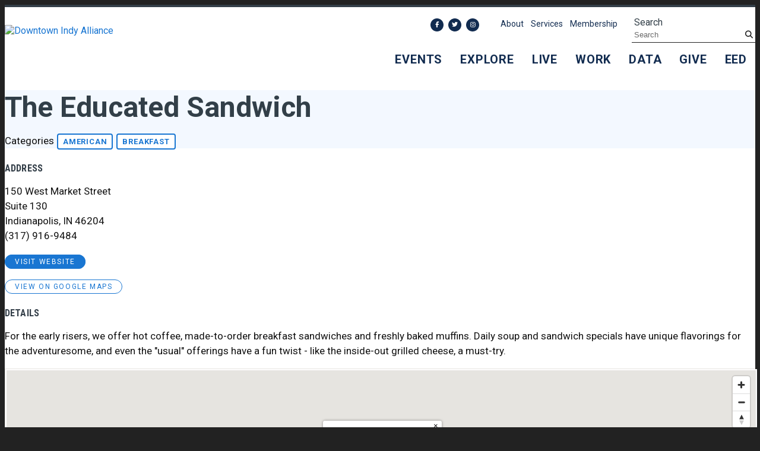

--- FILE ---
content_type: text/html; charset=UTF-8
request_url: https://downtownindy.org/go/the-educated-sandwich
body_size: 5635
content:

<!doctype html>
<html lang="en" prefix="og: http://ogp.me/ns#">
<head>
  <meta charset="utf-8">
  <meta name="viewport" content="width=device-width, initial-scale=1">

  <title>The Educated Sandwich | Downtown Indianapolis</title>
  <link rel="canonical" href="https://downtownindy.org/go/the-educated-sandwich">
  <meta name="robots" content="index, follow">
  <meta name="description" content="The Educated Sandwich | Downtown Indianapolis">



  <link rel="preconnect" href="https://ctycms.com/">
  <link rel="preconnect" href="https://img.ctykit.com/">
  <link rel="preconnect" href="https://fonts.googleapis.com">
  <link rel="preconnect" href="https://fonts.gstatic.com" crossorigin>

  <link rel="icon" type="image/png" href="/favicon-96x96.png?v=1" sizes="96x96">
	<link rel="icon" type="image/svg+xml" href="/favicon.svg?v=1">
	<link rel="shortcut icon" href="/favicon.ico?v=1">
	<link rel="apple-touch-icon" sizes="180x180" href="/apple-touch-icon.png?v=1">
	<link rel="manifest" href="/site.webmanifest?v=1">
	<meta name="apple-mobile-web-app-title" content="Downtown Indy">
  
  <link rel="stylesheet" href="https://ctycms.com/in-indianapolis/css/cty_css_v37.min.css">
  <link rel="stylesheet" href="https://cdnjs.cloudflare.com/ajax/libs/mapbox-gl/3.15.0/mapbox-gl.min.css">
  
  <link rel="stylesheet" href="/_templates/_styles.css?v=2025-09-24a">
  
  <link href="https://fonts.googleapis.com/css2?family=Roboto+Condensed:wght@400;700&family=Roboto:ital,wght@0,400;0,500;0,700;1,400&display=swap" rel="stylesheet"> 

  <script defer src="https://kit.fontawesome.com/b567a16ca4.js" crossorigin="anonymous"></script>


 

<!-- Global site tag (gtag.js) - Google Analytics -->
<script async src="https://www.googletagmanager.com/gtag/js?id=G-MWZ5G9JYQQ"></script>
<script>
  window.dataLayer = window.dataLayer || [];
  function gtag(){dataLayer.push(arguments);}
  gtag('js', new Date());
  gtag('config', 'G-MWZ5G9JYQQ');
</script>
  
<!-- Google tag (gtag.js) - Google Ads 9/21/23 --> 
<script async src="https://www.googletagmanager.com/gtag/js?id=AW-11343681990"></script>
<script> 
  window.dataLayer = window.dataLayer || []; 
  function gtag(){dataLayer.push(arguments);} 
  gtag('js', new Date()); 
  gtag('config', 'AW-11343681990'); 
</script>

      
</head>
<body>


	
<a class="sr-only sr-only-focusable" href="#page-content" style="position:absolute">Skip to Main Content</a>
	
			
	
<div id="page-wrap">
<header>	
<div id="page-header">
<div class="header-wrap">
  <div class="container-fluid">
    <div class="nav-relative">
      <div class="nav-hold">
        <div class="nav-logo"><a href="/"><img src="https://ctycms.com/in-indianapolis/DIA_Logo_Primary_TwoColor_Dark_360_122.svg" alt="Downtown Indy Alliance" width="360" height="122" class="img-fluid" /></a></div>
        <div class="nav-toggle">
          <a href="#" aria-label="toggle menu" aria-expanded="false" id="nav-drawer-toggle">
            <span class="nav-toggle-open"><i aria-hidden="true" class="fa fa-bars"></i></span>
            <span class="nav-toggle-close" style="display:none"><i aria-hidden="true" class="fa fa-times"></i></span>
          </a>
        </div>
      </div>
      <div id="nav-drawer">
				<nav>
				<div id="primary-nav">			
					

<ul>
<li class="leaf-1"><div class="menu-set"><a href="/events">Events</a><a href="#" aria-label="toggle sub menu" aria-expanded="false" class="subnav-toggle"><span class="subnav-toggle-open"><i aria-hidden="true" class="fa fa-chevron-down"></i></span><span class="subnav-toggle-close" style="display:none"><i aria-hidden="true" class="fa fa-chevron-up"></i></span></a></div>

	<ul>
		<li><a href="/events/calendar">Calendar</a></li>
		<li><a href="/events/submit-an-event">Submit An Event</a></li>
		<li><a href="/events/circle-of-lights">Circle of Lights®</a></li>
		<li><a href="/events/circle-sparkfest">SPARK on the Circle</a></li>
		<li><a href="/events/fourth-fest">Fourth Fest</a></li>
		<li><a href="/events/stateofdowntown">State of Downtown</a></li>
		<li><a href="/events/winter-wanderland">Winter Wanderland</a></li>
		<li><a href="/events/handlebar-hot-lap">HandleBar Hot Lap</a></li>
	</ul>
</li>
<li class="leaf-2"><div class="menu-set"><a href="/explore">Explore</a><a href="#" aria-label="toggle sub menu" aria-expanded="false" class="subnav-toggle"><span class="subnav-toggle-open"><i aria-hidden="true" class="fa fa-chevron-down"></i></span><span class="subnav-toggle-close" style="display:none"><i aria-hidden="true" class="fa fa-chevron-up"></i></span></a></div>

	<ul>
		<li><a href="/explore/restaurants-and-bars">Eat &amp; Drink</a></li>
		<li><a href="/explore/attraction-and-entertainment">Do</a></li>
		<li><a href="/explore/retail">Shop</a></li>
		<li><a href="/explore/hotel">Stay</a></li>
		<li><a href="/explore/amenities">Amenities</a></li>
		<li><a href="/explore/parking">Parking</a></li>
		<li><a href="/explore/navigate">Navigate</a></li>
		<li><a href="/explore/public-spaces">Public Spaces</a></li>
	</ul>
</li>
<li class="leaf-3"><div class="menu-set"><a href="/live">Live</a><a href="#" aria-label="toggle sub menu" aria-expanded="false" class="subnav-toggle"><span class="subnav-toggle-open"><i aria-hidden="true" class="fa fa-chevron-down"></i></span><span class="subnav-toggle-close" style="display:none"><i aria-hidden="true" class="fa fa-chevron-up"></i></span></a></div>

	<ul>
		<li><a href="/live/residential-resources">Residential Resources</a></li>
		<li><a href="/live/indydna">Indy&#039;s DNA</a></li>
	</ul>
</li>
<li class="leaf-4"><div class="menu-set"><a href="/work">Work</a><a href="#" aria-label="toggle sub menu" aria-expanded="false" class="subnav-toggle"><span class="subnav-toggle-open"><i aria-hidden="true" class="fa fa-chevron-down"></i></span><span class="subnav-toggle-close" style="display:none"><i aria-hidden="true" class="fa fa-chevron-up"></i></span></a></div>

	<ul>
		<li><a href="/work/development-map">Development Map</a></li>
	</ul>
</li>
<li class="leaf-5"><div class="menu-set"><a href="/data">Data</a><a href="#" aria-label="toggle sub menu" aria-expanded="false" class="subnav-toggle"><span class="subnav-toggle-open"><i aria-hidden="true" class="fa fa-chevron-down"></i></span><span class="subnav-toggle-close" style="display:none"><i aria-hidden="true" class="fa fa-chevron-up"></i></span></a></div>

	<ul>
		<li><a href="/data/stats">Stats</a></li>
		<li><a href="/data/data-request">Data Request</a></li>
	</ul>
</li>
<li class="leaf-6"><div class="menu-set"><a href="/give">Give</a></div></li>
<li class="leaf-7"><div class="menu-set"><a href="/eed">EED</a><a href="#" aria-label="toggle sub menu" aria-expanded="false" class="subnav-toggle"><span class="subnav-toggle-open"><i aria-hidden="true" class="fa fa-chevron-down"></i></span><span class="subnav-toggle-close" style="display:none"><i aria-hidden="true" class="fa fa-chevron-up"></i></span></a></div>

	<ul>
		<li><a href="/eed/data-dashboard-faqs">Data Dashboard FAQs</a></li>
		<li><a href="/eed/notice-of-meeting">Notice of Meeting</a></li>
	</ul>
</li>
</ul>

				</div>
				<div id="secondary-nav">
					<div class="nav-utility">
            <div class="nav-social">
              <a href="https://www.facebook.com/DowntownIndy" rel="noopener" target="_blank" aria-label="Facebook"><i aria-hidden="true" class="fab fa-facebook-f"></i></a><a href="https://twitter.com/indydt" rel="noopener" target="_blank" aria-label="Twitter"><i aria-hidden="true" class="fab fa-twitter"></i></a><a href="https://instagram.com/DowntownIndy/" rel="noopener" target="_blank" aria-label="Instagram"><i aria-hidden="true" class="fab fa-instagram"></i></a>						</div>
            <div class="nav-links">
							<a href="/about">About</a>
							<a href="/services">Services</a>
							<a href="/membership">Membership</a>
              <!--<a href="/monument-circle">Monument Circle</a>-->
						</div>
					</div>
					<div class="nav-search">
						<form id="site-search" method="get" action="/search">
							<label class="visually-hidden-focusable" for="q">Search</label>
							<input type="text" id="q" name="q" placeholder="Search">
							<button type="submit" aria-label="submit"><i aria-hidden="true" title="submit" class="fa fa-search"></i></button>
						</form>
					</div>
				</div>
			</nav>
			</div>
		</div>
	 </div>
</div>
</div>
</header>

<main id="page-content">
	
<div class="detail-header">
	<div class="container-fluid">
		<div class="row padding-top">
			<div class="col-12 padding-bottom text-center">
				<h1>The Educated Sandwich</h1>
<p class="header-groups">Categories 
<a class="btn btn-header-groups" href="/explore/restaurants-and-bars/american">American</a> 
<a class="btn btn-header-groups" href="/explore/restaurants-and-bars/breakfast">Breakfast</a> 
</p>

				
			</div>
		</div>
	</div>
</div>

<div class="container-fluid">
	<div class="row padding-top">
		<div class="col-lg-6 col-xl-5 padding-bottom split-left">
			
			<h2 class="on-detail">Address</h2>
						
		<p>150 West Market Street<br />Suite 130<br />Indianapolis, IN 46204<br />(317) 916-9484</p>
<p><a href="http://www.mbpcatering.com/the-educated-sandwich.html" class="btn btn-brand-pill" target="_blank" rel="noopener">visit website</a></p>
<p><a href="https://www.google.com/maps?daddr=150+West+Market+Street%2C+Indianapolis%2C+IN+46204" class="btn btn-outline-brand-pill" target="_blank" rel="noopener">View on Google Maps</a></p><h2 class="on-detail">Details</h2>
<p>For the early risers, we offer hot coffee, made-to-order breakfast sandwiches and freshly baked muffins. Daily soup and sandwich specials have unique flavorings for the adventuresome, and even the "usual" offerings have a fun twist - like the inside-out grilled cheese, a must-try.</p>
		</div>
    <div class="col-lg-6 col-xl-7 padding-bottom split-right">

	
	
		</div>
	</div>
</div>


<div class="container-fluid">
	<div class="row">
		<div class="col-12">
			<div id="point-detail"><div id="clmap"></div></div>
		</div>
	</div>
	<div class="row padding-top gx-5">	
<div class="col-12 col-md-3 padding-bottom ftn">
	<div class="ftn-label">Nearby Art &amp; Culture &amp; Entertainment</div>
<ul>
<li><a class="ftnname" href="/go/indiana-repertory-theatre">Indiana Repertory Theatre</a><span class="ftnaddress">140 West Washington Street</span> <span class="ftndistance"> (476 feet S)</span></li>
<li><a class="ftnname" href="/go/artsgarden">Indianapolis Artsgarden</a><span class="ftnaddress">110 West Washington Street</span> <span class="ftndistance"> (600 feet SE)</span></li>
<li><a class="ftnname" href="/go/rhythm-discovery-center">Rhythm! Discovery Center</a><span class="ftnaddress">110 West Washington Street</span> <span class="ftndistance"> (600 feet SE)</span></li>
<li><a class="ftnname" href="/go/indiana-law-enforcement-and-firefighters-memorial">Indiana Law Enforcement and Firefighters Memorial</a><span class="ftnaddress"> Ohio and Senate streets</span> <span class="ftndistance"> (726 feet W)</span></li>
</ul>
</div>
<div class="col-12 col-md-3 padding-bottom ftn">
	<div class="ftn-label">Nearby Businesses &amp; Needs</div>
<ul>
<li><a class="ftnname" href="/go/mksk">MKSK</a><span class="ftnaddress">200 S Meridian St</span> <span class="ftndistance"> (48 feet NE)</span></li>
<li><a class="ftnname" href="/go/the-ups-store-downtown-indy">The UPS Store Downtown Indy</a><span class="ftnaddress">133 West Market Street</span> <span class="ftndistance"> (107 feet SE)</span></li>
<li><a class="ftnname" href="/go/capitol-assets-llc">Capitol Assets LLC</a><span class="ftnaddress">150 West Market Street</span> <span class="ftndistance"> (149 feet NE)</span></li>
<li><a class="ftnname" href="/go/cantrell-strenski-and-mehringer">Cantrell Strenski and Mehringer</a><span class="ftnaddress">150 West Market Street</span> <span class="ftndistance"> (152 feet NE)</span></li>
</ul>
</div>
<div class="col-12 col-md-3 padding-bottom ftn">
	<div class="ftn-label">Nearby Education</div>
<ul>
<li><a class="ftnname" href="/go/eleven-fifty-academy">Eleven Fifty Academy</a><span class="ftnaddress">151 W. Ohio St.</span> <span class="ftndistance"> (420 feet NE)</span></li>
<li><a class="ftnname" href="/go/edchoice">EdChoice</a><span class="ftnaddress">111 Monument Circle Suite 2650</span> <span class="ftndistance"> (595 feet E)</span></li>
<li><a class="ftnname" href="/go/education-networks-of-america">Education Networks of America</a><span class="ftnaddress">320 North Meridian Street</span> <span class="ftndistance"> (0.3 miles NE)</span></li>
<li><a class="ftnname" href="/go/educate-beyond-all-barriers-inc">Educate Beyond All Barriers, Inc.</a><span class="ftnaddress">120 East Market Street</span> <span class="ftndistance"> (0.3 miles E)</span></li>
</ul>
</div>
<div class="col-12 col-md-3 padding-bottom ftn">
	<div class="ftn-label">Nearby Parking</div>
<ul>
<li><a class="ftnname" href="/parking/hilton-garage">Hilton Garage</a><span class="ftnaddress">130 West Market Street</span> <span class="ftndistance"> (95 feet E)</span></li>
<li><a class="ftnname" href="/parking/court-street-garage">Court Street Garage</a><span class="ftnaddress">33 North Capitol Avenue</span> <span class="ftndistance"> (167 feet SW)</span></li>
<li><a class="ftnname" href="/parking/west-wabash-street-lot">West Wabash Street Lot</a><span class="ftnaddress">130 West Wabash Street</span> <span class="ftndistance"> (371 feet NE)</span></li>
<li><a class="ftnname" href="/parking/block-building-garage">Block Building Garage</a><span class="ftnaddress">50 North Illinois Street</span> <span class="ftndistance"> (420 feet SE)</span></li>
</ul>
</div>
	</div>
</div>
	


</main>

<footer class="d-print-none">
<div class="footer-relative">  
  <div class="footer-subscribe">
    <div class="text-center">
      <div class="d-block d-lg-inline-block footer-subscribe-text">Stay Connected to Downtown Indy</div>
      <div class="d-block d-lg-inline-block"><a class="btn btn-brand-white add-arrow" href="/subscribe">Subscribe</a></div>
    </div>
  </div>
	<div class="footer-wrap">
		<div class="container-fluid">
			<div class="row align-items-center">
				<div class="col-12 col-xl-9 text-center text-lg-start">
					
          <div class="footer-logo-hold">
            <div class="footer-logo-logo"><img src="https://ctycms.com/in-indianapolis/DIA_Logo_Primary_White.svg" alt="Downtown Indy" class="img-fluid" /></div>
            <div class="footer-logo-text">
              <div>111 Monument Circle<br />Suite 250<br />Indianapolis, IN 46204</div>
            	
            </div>
          </div>
					
				</div>
				<div class="col-12 col-xl-3 text-center text-xl-end">
        	<div class="footer-social">
          <a href="https://www.facebook.com/DowntownIndy" rel="noopener" target="_blank" aria-label="Facebook"><i aria-hidden="true" class="fab fa-facebook-f"></i></a><a href="https://twitter.com/indydt" rel="noopener" target="_blank" aria-label="Twitter"><i aria-hidden="true" class="fab fa-twitter"></i></a><a href="https://instagram.com/DowntownIndy/" rel="noopener" target="_blank" aria-label="Instagram"><i aria-hidden="true" class="fab fa-instagram"></i></a>          </div>
					<!---
          <div><a class="btn btn-brand-white add-arrow" href="/services/request">Service Request</a></div>
          -->
				</div>
			</div>
		</div>
	</div>
  <div class="footer-legal-wrap">
		<div class="container-fluid">
			<div class="row">
				<div class="col-12 text-center">
					<p class="footer-legal-pt1">&copy; 2026 Downtown Indy Alliance.</p>
					<p class="footer-legal-pt2"><a href="/privacy">Privacy Policy</a><a href="/about/contact-us">Contact Us</a></p>
				</div>
			</div>
		</div>		
	</div>
</div>
</footer>


</div><!-- /#page-wrap -->

<!-- scripts -->
<script src="https://ctycms.com/in-indianapolis/js/cty_js_v9.min.js"></script>
       
<script>
  window.addEventListener('DOMContentLoaded', function() {
    var indata = {uid: '1233206','w':document.documentElement.clientWidth,'h':document.documentElement.clientHeight,'mt':'79','c':'2367'};
    fetch("/citywatch.php", { method: "POST", headers: {'Content-Type': 'application/json'}, body: JSON.stringify(indata) });
  });
  
</script>  



<script src="https://cdnjs.cloudflare.com/ajax/libs/mapbox-gl/3.15.0/mapbox-gl.js"></script>
<script>
if ('IntersectionObserver' in window) {	
	var observer = new IntersectionObserver(function(entries) {
		if(entries[0]['isIntersecting'] === true) {
			loadMapbox();
			observer.disconnect(); 
		}
	}, { threshold: [0] });
	observer.observe(document.querySelector("#clmap"));
} 

var mypoints = { type: 'FeatureCollection', features: [	
{type: 'Feature',geometry:{type:'Point',coordinates:[-86.161347,39.768597]},properties:{pid:'2367',pname:'The Educated Sandwich',paddress:'150 West Market Street',plink:'/go/the-educated-sandwich'}}]};

function loadMapbox() {

mapboxgl.accessToken = 'pk.eyJ1IjoiZ2VvY2VudHJpYyIsImEiOiJrbEd0OUY0In0.4KQtHo0wR8_egD5C6glYYw';

var mapgl = new mapboxgl.Map({
  container: 'clmap',
	center: [-86.161347,39.768597],
	zoom: 16,
	style: 'mapbox://styles/geocentric/ckiovxssh22yo17nvsbs9288s',
	minZoom: 1,
	maxZoom: 22,
	pitch: 0, // 0-60
	bearing:0,
	attributionControl: false,
	scrollZoom: false
});
mapgl.addControl(new mapboxgl.NavigationControl());
mapgl.addControl(new mapboxgl.AttributionControl({compact: true, customAttribution: '© <a target="_blank" rel="noopener" href="https://geocentric.com">Geocentric</a>' }));

mapgl.addControl(new mapboxgl.GeolocateControl({ positionOptions: { enableHighAccuracy: true }, trackUserLocation: true }));

var bounds = [[-86.161347,39.768597],[-86.161347,39.768597]];
mapgl.fitBounds(bounds, { duration: 0, maxZoom: 16, padding: {top: 180, bottom:30, left: 30, right: 30} });

 
mypoints.features.forEach(function(marker, i) {
  var el = document.createElement('div');
	el.id = "marker-" + marker.properties.pid;
  el.className = 'smarker smarker-point-detail';
	el.innerHTML="<div class=\"smarker-bg\"><svg version=\"1.1\" xmlns=\"http://www.w3.org/2000/svg\" xmlns:xlink=\"http://www.w3.org/1999/xlink\" x=\"0px\" y=\"0px\" viewBox=\"0 0 24 36\" style=\"enable-background:new 0 0 24 36;\" xml:space=\"preserve\"><path class=\"st0\" d=\"M23,16L23,16c0.6-1.4,1-2.9,1-4.6C24,5.1,18.6,0,12,0C5.4,0,0,5.1,0,11.5c0,1.6,0.4,3.2,1,4.6l0,0L1,16.1c0.2,0.4,0.5,0.9,0.7,1.3L12,36l10.2-18.6C22.5,17,22.8,16.5,23,16L23,16z\"/></svg></div><div class=\"smarker-i\"><i class=\'fas fa-circle\'></i></div>";
	new mapboxgl.Marker(el, {offset: [0,-18]}).setLngLat(marker.geometry.coordinates).addTo(mapgl);
	createPopUp(marker);
	el.addEventListener('click', function(e){
		flyToStore(marker);
		createPopUp(marker);
	});
});

function flyToStore(currentFeature) {
  var thisZoom = mapgl.getZoom();
  if (thisZoom<16) { thisZoom=17; }
  mapgl.flyTo({
    center: currentFeature.geometry.coordinates,
    zoom: thisZoom,
	  speed: 0.50, 
  });
}

function createPopUp(currentFeature) {
  var popUps = document.getElementsByClassName('mapboxgl-popup');
  if (popUps[0]) popUps[0].remove();
  var popup = new mapboxgl.Popup({closeOnClick: false, focusAfterOpen: false, anchor:'bottom'})
    .setLngLat(currentFeature.geometry.coordinates)
    .setHTML('<p class=\"mapbox-pop-name\">' + currentFeature.properties.pname + '</p>' +
      '<p class=\"mapbox-pop-address\">' + currentFeature.properties.paddress + '</p>')
    .addTo(mapgl);
}

} // end loadMapbox
</script>
	

</body>
</html>